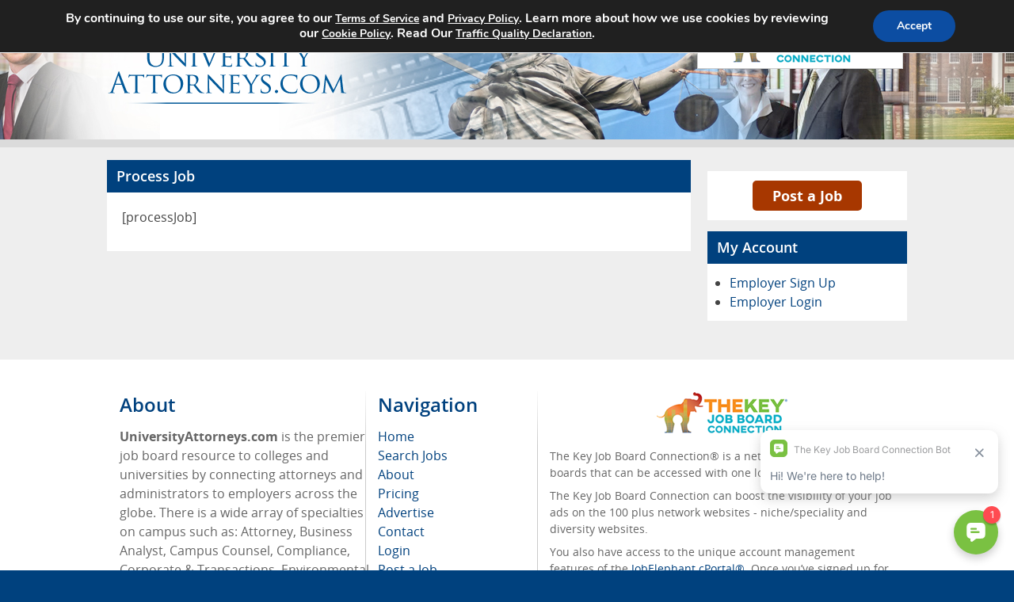

--- FILE ---
content_type: text/css
request_url: https://www.universityattorneys.com/wp-content/themes/camjobboard-global-theme-child/style.css?cache-version=2.4.0
body_size: 104
content:
/*
Theme Name: Job Boards Child Theme
Template: camjobboard-global-theme
Author: JobElephant
Version: 1.3.0
Description: Job Boards Child Theme
License: GNU General Public License v2 or later
License URI: http://www.gnu.org/licenses/gpl-2.0.html
Text Domain: cjbt
*/



--- FILE ---
content_type: text/javascript
request_url: https://www.universityattorneys.com/wp-content/themes/camjobboard-global-theme-child/js/jquery.main.js
body_size: 1038
content:
/**
 * @version 1.1.0
 */

// page init
jQuery(function(){
	// initCustomForms();
	// initAnchors();
	// initMobileNav();
});
//
// // initialize custom form elements
// function initCustomForms() {
// 	jcf.setOptions('Select', {
// 		wrapNative: false,
// 		wrapNativeOnMobile: false
// 	});
// 	jcf.replaceAll();
// }
//
// mobile menu init
// function initMobileNav() {
// 	jQuery('body').mobileNav({
// 		menuActiveClass: 'nav-active',
// 		menuOpener: '.nav-opener'
// 	});
// }
//
// // initialize smooth anchor links
// function initAnchors() {
// 	new SmoothScroll({
// 		anchorLinks: '.back-to-top'
// 	});
// }

/*
 * Simple Mobile Navigation.
 * Moved to parent theme. Should be deleted from here.
 */
// ;(function($) {
// 	function MobileNav(options) {
// 		this.options = $.extend({
// 			container: null,
// 			hideOnClickOutside: false,
// 			menuActiveClass: 'nav-active',
// 			menuOpener: '.nav-opener',
// 			menuDrop: '.nav-drop',
// 			toggleEvent: 'click',
// 			outsideClickEvent: 'click touchstart pointerdown MSPointerDown'
// 		}, options);
// 		this.initStructure();
// 		this.attachEvents();
// 	}
// 	MobileNav.prototype = {
// 		initStructure: function() {
// 			this.page = $('html');
// 			this.container = $(this.options.container);
// 			this.opener = this.container.find(this.options.menuOpener);
// 			this.drop = this.container.find(this.options.menuDrop);
// 		},
// 		attachEvents: function() {
// 			var self = this;
//
// 			if(activateResizeHandler) {
// 				activateResizeHandler();
// 				activateResizeHandler = null;
// 			}
//
// 			this.outsideClickHandler = function(e) {
// 				if(self.isOpened()) {
// 					var target = $(e.target);
// 					if(!target.closest(self.opener).length && !target.closest(self.drop).length) {
// 						self.hide();
// 					}
// 				}
// 			};
//
// 			this.openerClickHandler = function(e) {
// 				e.preventDefault();
// 				self.toggle();
// 			};
//
// 			this.opener.on(this.options.toggleEvent, this.openerClickHandler);
// 		},
// 		isOpened: function() {
// 			return this.container.hasClass(this.options.menuActiveClass);
// 		},
// 		show: function() {
// 			this.container.addClass(this.options.menuActiveClass);
// 			if(this.options.hideOnClickOutside) {
// 				this.page.on(this.options.outsideClickEvent, this.outsideClickHandler);
// 			}
// 		},
// 		hide: function() {
// 			this.container.removeClass(this.options.menuActiveClass);
// 			if(this.options.hideOnClickOutside) {
// 				this.page.off(this.options.outsideClickEvent, this.outsideClickHandler);
// 			}
// 		},
// 		toggle: function() {
// 			if(this.isOpened()) {
// 				this.hide();
// 			} else {
// 				this.show();
// 			}
// 		},
// 		destroy: function() {
// 			this.container.removeClass(this.options.menuActiveClass);
// 			this.opener.off(this.options.toggleEvent, this.clickHandler);
// 			this.page.off(this.options.outsideClickEvent, this.outsideClickHandler);
// 		}
// 	};
//
// 	var activateResizeHandler = function() {
// 		var win = $(window),
// 			doc = $('html'),
// 			resizeClass = 'resize-active',
// 			flag, timer;
// 		var removeClassHandler = function() {
// 			flag = false;
// 			doc.removeClass(resizeClass);
// 		};
// 		var resizeHandler = function() {
// 			if(!flag) {
// 				flag = true;
// 				doc.addClass(resizeClass);
// 			}
// 			clearTimeout(timer);
// 			timer = setTimeout(removeClassHandler, 500);
// 		};
// 		win.on('resize orientationchange', resizeHandler);
// 	};
//
// 	$.fn.mobileNav = function(options) {
// 		return this.each(function() {
// 			var params = $.extend({}, options, {container: this}),
// 				instance = new MobileNav(params);
// 			$.data(this, 'MobileNav', instance);
// 		});
// 	};
// }(jQuery));


--- FILE ---
content_type: application/javascript
request_url: https://koi-3q2obmhvaa.marketingautomation.services/koi?rf=&hn=www.universityattorneys.com&lg=en-US%40posix&sr=1280x720&cd=24&vr=2.4.1&se=1764335531611&ac=&ts=1764335532&pt=NaN&pl=NaN&loc=https%3A%2F%2Fwww.universityattorneys.com%2Fprocess-job%2F&tp=page&ti=Process%20Job%20%E2%80%93%20University%20Attorneys
body_size: -71
content:
window._ss.handleResponse({"isChatbotCapable":false,"trackingID":"202511|69299facd607c535e625c49e","type":"page"});
